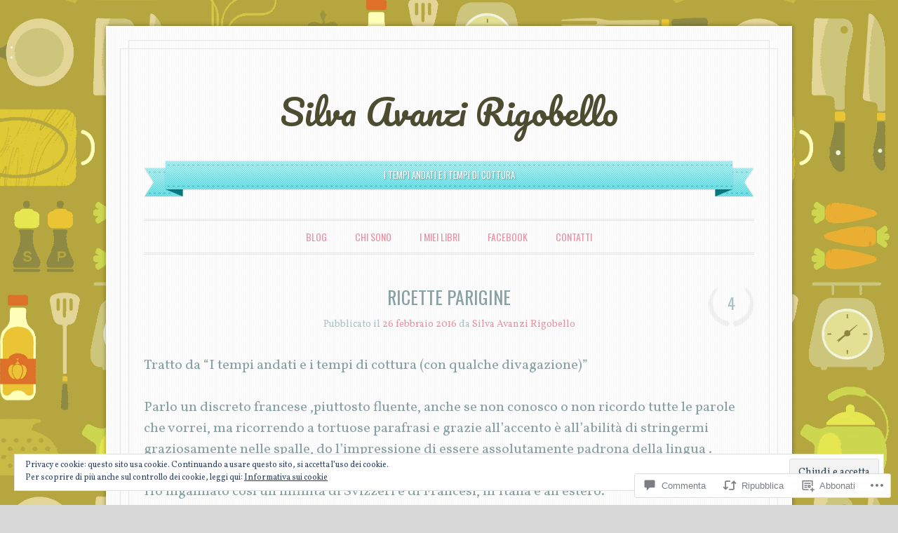

--- FILE ---
content_type: text/css;charset=utf-8
request_url: https://silvarigobello.com/_static/??-eJyty1sOQDAQAMALqU1ViA9xFjbbIPpId2ncnjqD/xnIUWHwQl5AVnLEEM8FbEh0UYLNI7DcB6kcMbgamSv4rRSvZivv+kaxkxt13+puMMY0+wPGZzpb&cssminify=yes
body_size: 5747
content:
@import url(/wp-content/themes/pub/ever-after/../forever/style.css);


#main div.sharedaddy h3.sd-title {
	color: #8a8a8a;
	font-family: Verdana, sans-serif;
	font-size: 10px;
	font-size: 1rem;
	font-style: normal;
	font-weight: normal;
	letter-spacing: 0.05em;
	text-transform: uppercase;
}
#main #flickr_badge_wrapper {
	border: none;
}

.wpcom-instagram-images img {
	border: none !important;
}


#secondary .widget.widget_wpcom_social_media_icons_widget > ul > li {
	border-bottom: 0;
	margin-left: 0;
	padding-left: 0;
}
.widget_wpcom_social_media_icons_widget li {
	display: inline-block !important;
}
.widget_wpcom_social_media_icons_widget .genericon {
	font-size: 24px;
}


#main div.sharedaddy h3.sd-title {
	color: #8a8a8a;
	font-family: Verdana, sans-serif;
	font-size: 10px;
	font-size: 1rem;
	font-style: normal;
	font-weight: normal;
	letter-spacing: 0.05em;
	text-transform: uppercase;
}
#main #flickr_badge_wrapper {
	border: none;
}

.wpcom-instagram-images img {
	border: none !important;
}


#secondary .widget.widget_wpcom_social_media_icons_widget > ul > li {
	border-bottom: 0;
	margin-left: 0;
	padding-left: 0;
}
.widget_wpcom_social_media_icons_widget li {
	display: inline-block !important;
}
.widget_wpcom_social_media_icons_widget .genericon {
	font-size: 24px;
}







body {
	padding: 0 23px;
}
#page {
	margin: 1.85em auto;
	position: relative;
	max-width: 978px;
	width: auto;
}
#masthead,
#featured-content,
#recent-content,
#latest-message {
	margin: 0 5.52147239%;
}
#primary {
	float: none;
	margin: 0;
	z-index: 3;
}
#content {
	margin: 0 5.52147239%;
	max-width: 870px;
	padding: 0;
}
#secondary {
	float: none;
	margin-right: 0;
	overflow: hidden;
	width: auto;
}
#supplementary {
	margin: 0 5.52147239%;
	max-width: 870px;
	padding: 0;
}
#supplementary.two .widget-area {
	margin-right: 2.06896551%;
	width: 48.96551724%;
}
#supplementary.three .widget-area {
	margin-right: 2.06896551%;
	width: 31.95402298%;
}
#supplementary.four .widget-area {
	margin-right: 2.06896551%;
	width: 23.44827586%;
}
#colophon {
	margin: 0 5.52147239%;
	padding: 0;
	position: relative;
	z-index: 4;
}


.error404 #page #content,
.image-attachment #content,
.guestbook #content {
	margin: 0 5.52147239%;
	max-width: 870px;
	width: auto;
}


.alignleft {
	margin-top: 0.4em;
	margin-right: 1.5em;
}
.alignright {
	margin-top: 0.4em;
	margin-left: 1.5em;
}
.aligncenter {
	margin: 0.4em auto;
}




body,
button,
input,
textarea {
	color: #87a2a5;
	font-family: 'Vollkorn', serif;
	font-size: 20px;
	font-size: 2.0rem;
	font-weight: 400;
	line-height: 1.5;
	-webkit-font-smoothing: antialiased;
}
body.default-background-image {
	background-color: #060606;
	background-size: 40px 40px;
}
#page {
	background: #fff url(/wp-content/themes/pub/ever-after/images/page-bg.png) repeat 0 0;
	background-size: 3px 3px;
	border: none;
	border-radius: 0;
	box-shadow: rgba(0, 0, 0, 0.4) 0 0 6px;
}
#page:before {
	border: 1px solid #e6e6e6;
	content: '';
	position: absolute;
		top: 20px;
		right: 32px;
		bottom: 20px;
		left: 32px;
	z-index: 2;
}
#page:after {
	border: 1px solid #e6e6e6;
	content: '';
	position: absolute;
		top: 32px;
		right: 20px;
		bottom: 32px;
		left: 20px;
	z-index: 1;
}


h1,h2,h3,h4,h5,h6 {
	font-family: 'Oswald', sans-serif;
	font-weight: 400;
	text-transform: uppercase;
}
h1 {
	font-size: 26px;
	font-size: 2.6rem;
	line-height: 1.1538461538em;
}
h2 {
	line-height: 1.3636363636em;
	margin-bottom: 0.6818181818em;
}
h3 {
	font-style: normal;
	line-height: 1.7647058823em;
	margin-bottom: 0.8823529411em;
}
h4,
h5,
h6 {
	color: #87a2a5;
	letter-spacing: 0;
}
h4 {
	font-size: 16px;
	font-size: 1.6rem;
	line-height: 1.875em;
	margin-bottom: 0.9375em;
}
h5 {
	font-size: 15px;
	font-size: 1.5rem;
	line-height: 1.0em;
	margin-bottom: 1.0em;
}
h6 {
	font-size: 14px;
	font-size: 1.4rem;
	line-height: 1.0714285714em;
	margin-bottom: 1.0714285714em;
}
hr {
	background-color: #e6e6e6;
	border: 0;
	height: 1px;
	margin-bottom: 1.5em;
}


p {
	margin-bottom: 1.5em;
}
ul {
	margin: 0 0 1.5em 1.1em;
}
ol {
	list-style: decimal-leading-zero;
	margin: 0 0 1.5em 2em;
}
ul ul, ol ol, ul ol, ol ul {
	margin-left: 1.15em;
}
dd {
	margin: 0 1.5em 1.5em 1.5em;
}
blockquote {
	margin: 0 1.5em;
}
address {
	margin-bottom: 1.5em;
}
abbr, acronym {
	border-color: #e6e6e6;
}
label {
	font-family: 'Oswald', sans-serif;
	font-size: 15px;
	font-size: 1.5rem;
	line-height: 2.2666666666em;
	text-transform: uppercase;
}
button,
html input[type="button"],
input[type="reset"],
input[type="submit"] {
	border-radius: 3px;
	font-family: 'Oswald', sans-serif;
	font-size: 15px;
	font-size: 1.5rem;
	padding: 4px 21px 6px;
	text-transform: uppercase;
}
input[type="file"] {
	width: 100%;
}
input[type="text"],
input[type="email"],
input[type="password"] {
	padding: 2px 3px 0;
}
input[type="password"] {
	color: #777;
	border: 1px solid #ddd;
}
input[type="password"]:focus {
	color: #111;
}
textarea {
	width: 100%;
}
#s {
	width: 94%;
}


a {
	color: #e693a2;
	text-decoration: none;
	-webkit-transition:all .18s ease-out;
	-moz-transition:all .18s ease-out;
	-ms-transition:all .18s ease-out;
	-o-transition:all .18s ease-out;
	transition:all .18s ease-out;
}
a:visited {
	color: #e693a2;
}
a:focus,
a:active,
a:hover {
	color: #ae8397;
	text-decoration: none;
}




#masthead {
	padding: 4.5em 0 2.05em;
	position: relative;
	z-index: 4;
}
#masthead:after {
	clear: both;
	content: '';
	display: block;
}
#site-title {
	font-family: 'Pacifico', cursive;
	font-size: 50px;
	font-size: 5.0rem;
	line-height: 1.2em;
	margin: 0.04em 0  0.78em;
	text-transform: none;
}
#site-title a {
	color: #4c4c4b;
}
#description {
	height: 54px;
	margin: 0 0 1.5em;
	max-width: 870px;
	position: relative;
	white-space: nowrap;
}
#description-left {
	background: transparent url(/wp-content/themes/pub/ever-after/images/ribbon-left.png) no-repeat 0 0;
	background-size: 56px;
	position: absolute;
		top: 0;
		left: 0;
	width: 56px;
	height: 54px;
	z-index: 4;
}
#description-middle {
	background: transparent url(/wp-content/themes/pub/ever-after/images/ribbon-middle.png) no-repeat 50% 0;
	background-size: auto 44px;
	height: 44px;
	margin: 0 31px;
	max-width: 808px;
	overflow: hidden;
	position: relative;
	z-index: 5;
}
#description-right {
	background: transparent url(/wp-content/themes/pub/ever-after/images/ribbon-right.png) no-repeat 100% 0;
	background-size: 56px;
	position: absolute;
		top: 0;
		right: 0;
	width: 56px;
	height: 54px;
	z-index: 4;
}
#site-description {
	border-bottom: none;
	color: #fff;
	display: block;
	font-family: 'Oswald', sans-serif;
	font-size: 13px;
	font-size: 1.3rem;
	line-height: 3.2307692307em;
	padding: 0;
	text-align: center;
	text-shadow: 1px 1px 2px rgba(0, 0, 0, 0.3);
	text-transform: uppercase;
}




.site-navigation {
	border: 3px double #e6e6e6;
	border-width: 3px 0;
	clear: both;
	display: block;
	float: left;
	font-family: 'Oswald', sans-serif;
	font-size: 14px;
	font-size: 1.4rem;
	margin: 0;
	min-height: 43px;
	position: relative;
	text-transform: uppercase;
	width: 100%;
}
.main-navigation ul {
	clear: left;
	float: right;
	list-style: none;
	font-size: 14px;
	margin: 0;
	padding-left: 0;
	position: relative;
		right: 50%;
	text-align: center;
}
.main-navigation li {
	display: block;
	float: left;
	position: relative;
	left: 50%;
}
.main-navigation a {
	border-radius: 3px;
	color: #e693a3;
	display: block;
	line-height: 21px;
	margin: 7px 10px;
	padding: 5px 10px;
	text-decoration: none;
}
.main-navigation ul ul {
	clear: none;
	background: #59dfe6;
	-webkit-box-shadow: 0 3px 3px rgba(0, 0, 0, 0.1);
	-moz-box-shadow:    0 3px 3px rgba(0, 0, 0, 0.1);
	box-shadow:         0 3px 3px rgba(0, 0, 0, 0.1);
	display: none;
	float: none;
	margin: 31px 0 0;
	padding: 3px 0;
	position: absolute;
		top: 4px;
		right: auto;
		left: 10px;
	z-index: 99999;
	width: 200px;
}
.main-navigation ul ul ul {
	float: left;
	margin: 0;
	position: absolute;
		top: -3px;
		right: auto;
		left: 200px;
}
.main-navigation ul ul a {
	border: 1px solid #59dfe6;
	border-width: 1px 0;
	color: #fff;
	font-size: 13px;
	margin: 0 0 -1px;
	padding: 5px 10px;
	width: 180px;
	height: auto;
}
.main-navigation ul ul li {
	float: none;
	-webkit-hyphens: auto;
	-moz-hyphens:    auto;
	hyphens:         auto;
	left: auto;
	text-align: left;
	-ms-word-break: break-all;
	word-break:     break-all;
	word-break:     break-word;
}
.main-navigation li.current_page_item a,
.main-navigation li.current-menu-item a {
	background: #eee;
	color: #777;
}
.main-navigation ul ul li.current_page_item a,
.main-navigation ul ul li.current-menu-item a,
.main-navigation li.current_page_item ul li a,
.main-navigation li.current-menu-item ul li a {
	background: none;
	color: #fff;
}
.main-navigation li.current_page_item ul a,
.main-navigation li.current-menu-item ul a,
.main-navigation ul ul li.current_page_item a,
.main-navigation ul ul li.current-menu-item a {
	color: #fff;
}
.main-navigation ul ul li.current_page_item > a,
.main-navigation ul ul li.current-menu-item > a,
#page .main-navigation ul ul li.current_page_item > a,
#page .main-navigation ul ul li.current-menu-item > a {
	color: #4c4c4b;
}
#page .main-navigation li:hover > a {
	background: #59dfe6;
	color: #fff;
}
#page .main-navigation li li:hover > a:hover {
	color: #4c4c4b;
}
.main-navigation ul li:hover > ul,
.main-navigation ul li.focus > ul {
	display: block;
}


.menu-toggle {
	cursor: pointer;
	font-size: 16px;
	font-size: 1.6rem;
	padding: 1em 0;
	text-align: center;
}
.main-small-navigation .menu {
	display: none;
}
.main-small-navigation a {
	display: block;
}
.main-small-navigation ul {
	list-style: none;
	margin: 0;
}
.main-small-navigation ul ul {
	margin: 0 0 0 1.5em;
}
.main-small-navigation li {
	border-top: 1px solid #e6e6e6;
	padding: 5px 0;
}
.main-small-navigation li:first-child,
.main-small-navigation li li {
	border-top: 0;
}
.main-small-navigation li li:last-child {
	padding: 5px 0 0 0;
}





#featured-content {
	margin-top: -6px;
	margin-bottom: .8em;
	min-height: 420px;
	position: relative;
	overflow: visible;
}
.feature-title a {
	background: #000;
	background: rgba(0, 0, 0, 0.5);
	color: #fff;
	display: inline-block;
	font-family: 'Vollkorn', serif;
	font-size: 22px;
	font-size: 2.2rem;
	padding: 15px 48px 13px;
	position: absolute;
		bottom: 49px;
		left: 10px;
	text-transform: none;
}
.featured-post {
	box-shadow: rgba(0, 0, 0, 0.1) 0 0 6px;
	background-color: #fff;
	padding: 10px;
}
.featured-post > a {
	display: block;
	max-width: 850px;
	max-height: 400px;
	overflow: hidden;
}
#feature-slider {
	height: 14px;
}
#feature-slider + #primary {
	padding-top: 3.25em;
}


.page-title {
	color: #a9c3c6;
	font-family: 'Vollkorn', serif;
	font-size: 14px;
	font-size: 1.4rem;
	letter-spacing: 0;
	line-height: 1.0714285714em;
	padding-bottom: 2.5em;
	text-align: center;
	text-transform: uppercase;
}
#main {
	border-bottom: 0 solid #eee;
	float: none;
	padding-top: 0.25em;
	position: relative;
	z-index: 3;
}
.hentry {
	background: url(/wp-content/themes/pub/ever-after/images/ornament.png) no-repeat 50% bottom;
	background-size: 154px;
	margin: 0 0 3.25em;
	padding: 0 0 4.35em 0;
}
.single #content .hentry,
.page-template #content .hentry,
.page-template-default #content .hentry {
	background: none;
	padding-bottom: 0;
}
.hentry:after {
	clear: both;
	content: '';
	display: block;
}
.entry-title {
	line-height: 1.1538461538em;
	margin: 0 93px 0.6153846153em;
	text-align: center;
	text-transform: uppercase;
}
.entry-title a,
.entry-title a:visited {
	color: #a9c3c6;
}
.entry-title a:focus,
.entry-title a:active,
.entry-title a:hover {
	color: #e693a2;
}
.entry-header .entry-meta {
	border-bottom: none;
	color: #a9c3c6;
	font-family: 'Vollkorn', serif;
	font-size: 14px;
	font-size: 1.4rem;
	letter-spacing: 0;
	line-height: 1.0714285714em;
	padding-bottom: 0.4285714285em;
	text-align: center;
	text-transform: none;
}
.comments-link {
	background: transparent url(/wp-content/themes/pub/ever-after/images/comments.png) no-repeat 50% 50%;
	background-size: 66px 56px;
	font-family: 'Oswald', sans-serif;
	font-size: 22px;
	font-size: 2.2rem;
	line-height: 55px;
	margin: 0;
	position: absolute;
		top: -.175em;
		right: 0;
}
.post-password-required .comments-link {
	background: none;
	margin-top: .75em;
	position: relative;
		top: auto;
		right: auto;
	text-align: center;
}
.comments-link a {
	background: none;
	border-radius: 0;
	color: #a9c3c6;
	display: block;
	min-width: 66px;
	height: 65px;
	padding: 0;
	text-align: center;
}
.comments-link a:visited {
	color: #a9c3c6;
}
.comments-link a:before,
.comments-link a:hover:before,
.comments-link a:focus:before,
.comments-link a:active:before {
	border: none;
}
.comments-link a:hover,
.comments-link a:focus,
.comments-link a:active {
	background: none;
	color: #e693a2;
}
.no-reply {
	visibility: visible;
}
.entry-thumb {
	float: none;
	display: block;
	margin: 0 0 1.5em 0;
}
.entry-thumb img {
	display: block;
	margin: auto;
	vertical-align: middle;
}
.entry-content,
.entry-summary {
	margin: 1.5em 0 0;
}
.entry-content h1,
.comment-content h1 {
	border-color: #e6e6e6;
	margin-bottom: 1.1538461538em;
	padding-bottom: 1.1538461538em;
}
.entry-content table,
.comment-content table {
	border-bottom: 1px solid #e6e6e6;
	margin: 0 0 1.5em;
	width: 100%;
}
.entry-content th,
.comment-content th {
	font-size: 13px;
	font-size: 1.3rem;
	font-weight: 700;
	line-height: 2.3076923076em;
	text-transform: uppercase;
}
.entry-content td,
.comment-content td {
	border-top: 1px solid #e6e6e6;
	padding: 6px 10px 6px 0;
}
footer.entry-meta {
	border-top: none;
	color: #a9c3c6;
	font-family: 'Oswald', sans-serif;
	font-size: 13px;
	font-size: 1.3rem;
	letter-spacing: 0.05em;
	letter-spacing: 0;
	line-height: 1.1538461538em;
	padding: 0.4615384615em 0 0;
	text-align: center;
}
.page-links {
	text-align: center;
	margin: 0 0 1.5em 0;
}
footer.entry-meta .cat-links + .tag-links:before,
footer.entry-meta .cat-links + .edit-link:before,
footer.entry-meta .tag-links + .edit-link:before {
	content: '\2022\0020';
}


.indexed .format-image {
	border: none;
	margin: 0 0 2.9em;
	padding: 0 0 4.35em 0;
}
.indexed .format-image .feature-image {
	float: left;
	margin: 0;
}
.indexed .format-image .entry-header {
	padding: 1.5em 0 0;
}
.indexed .format-image .entry-image img {
	max-width: 98%;
}
.indexed .format-image .comments-link {
	top: 1.2em;
	right: 0;
}
.indexed .format-image .entry-summary {
	margin: 0;
	padding: 1.5em 0 0;
}
.indexed .format-image footer.entry-meta {
	margin: 0;
}


.format-gallery .entry-summary p {
	font-size: 20px;
	margin-bottom: 1.5em;
	text-align: center;
}
.format-gallery .entry-summary p + p {
	text-align: left;
}


.error404 #searchform {
	border-color: #e6e6e6;
	margin: 0 0 1.5em;
	padding: 0 0 1.5em;
}
.error404 .post {
	padding: 0 0 1.5em;
}
.error404 .post .widget {
	font-size: 15px;
	font-size: 1.5rem;
	line-height: 20px;
}
.error404 .post .widget_tag_cloud {
	border-color: #e6e6e6;
	padding: 1.5em 0 0;
}
.error404 .post .widgettitle {
	font-family: 'Oswald', sans-serif;
	font-size: 18px;
	font-size: 1.8rem;
	font-weight: 400px;
	line-height: 20px;
	margin: 0 0 0.7222222222em 0;
	padding: 0;
}


.image-attachment .entry-title {
	margin: 0 0 0.6153846153em;
}
.image-attachment #content nav {
	margin: 0 0 1.5em;
}
.entry-attachment img {
	margin: 0 auto 1.5em;
}




#featured-content img {
	background: none;
	border: none;
	height: auto;
	max-width: 100%;
	padding: 0;
	vertical-align: middle;
}
#recent-content img,
.entry-content img,
.entry-image img,
.entry-thumb img,
.comment-content img,
.widget img {
	border: 0;
	box-shadow: rgba(0, 0, 0, 0.1) 0 0 6px;
	height: auto;
	max-width: 98%;
	padding: 10px;
}
.widget img {
	box-shadow: none;
	max-width: 100%;
	padding: 0;
}
.entry-content .video-player img {
	max-width: 100%;
}
img.aligncenter,
img.alignleft,
img.alignright {
	margin-bottom: 0.75em;
}
p img,
.wp-caption {
	margin-top: 0.4em;
}
.wp-caption {
	height: auto;
	margin-bottom: 0.75em;
}
.wp-caption img {
	margin: 0 auto;
}
.wp-caption .wp-caption-text {
	font-size: 14px;
	font-size: 1.4rem;
	margin: 0.75em 0 0;
}
#content .gallery a img {
	max-width: 99%;
	padding: 0;
}
#content .gallery dd.gallery-caption {
	font-size: 14px;
	font-size: 1.4rem;
	margin-bottom: 1.0714285714em;
}
embed,
iframe,
object {
	display: block;
	margin-bottom: 1.5em;
	max-width: 100%;
}
.entry-content .video-player {
	margin-bottom: 1.5em;
}
.mejs-container {
	margin-bottom: 1em;
}




#content nav {
	display: block;
	padding-top: 1.25em;
	margin: 0 0 2.6em;
	overflow: hidden;
	position: relative;
}
#content nav a {
	font-size: 15px;
	font-size: 1.5rem;
	font-style: normal;
	line-height: 1.3333333333em;
}
#content #nav-above {
	display: none;
}




#comments-title {
	background: url(/wp-content/themes/pub/ever-after/images/ornament.png) no-repeat 50% 5px;
	background-size: 154px;
	color: #87a2a5;
	font-family: 'Oswald', sans-serif;
	font-size: 20px;
	font-size: 2.0rem;
	letter-spacing: 0;
	line-height: 1.5em;
	margin: 0;
	padding: 4.65em 0 1.5em;
	text-align: center;
	text-transform: uppercase;
}
.commentlist {
	margin: 1.5em 0 0;
}
li.comment {
	margin: 1.5em 0;
	padding: 0 0 0 5.5em;
}
li.pingback {
	border-color: #e6e6e6;
	margin: 0 0 3em;
	padding: 1.5em 0 0;
}
li.pingback + li.pingback {
	margin-top: -3em;
}
#comments .avatar {
	top: 0;
}
.comment-meta {
	color: #87a2a5;
	font-family: 'Vollkorn', serif;
	font-size: 14px;
	font-size: 1.4rem;
	letter-spacing: 0;
	line-height: 1.0714285714em;
	margin-bottom: 1.0714285714em;
	padding-bottom: 1.0714285714em;
	text-transform: uppercase;
}
.comment-meta a {
	color: #87a2a5;
}
.comment-meta a:focus,
.comment-meta a:active,
.comment-meta a:hover {
	color: #e693a2;
}
.reply {
	font-size: 14px;
	font-size: 1.4rem;
	line-height: 2.1428571428em;
}


#comments .children {
	margin: 1.5em 0 0;
}
#comments .children li.comment {
	padding: 0 0 0 3em;
}
#comments .children .avatar {
	top: 4px;
}


.guestbook .commentlist {
	margin: 0 0 3em 0;
}
.guestbook .commentlist > li.comment {
	border-bottom: 1px solid #e6e6e6;
	float: none;
	padding-top: 0;
	width: auto;
}
.guestbook .commentlist > li.comment > article .avatar {
	margin-top: 0;
}


#respond {
	border-top: none;
	margin: 0;
	max-width: 870px;
	padding: 0 !important;
}
#comments #respond h3 {
	background: url(/wp-content/themes/pub/ever-after/images/ornament.png) no-repeat 50% 5px;
	background-size: 154px;
	color: #87a2a5;
	font-family: 'Oswald', sans-serif;
	font-size: 20px;
	font-size: 2.0rem;
	line-height: 1.5em;
	margin-top: 0;
	padding: 4.65em 0 0 0;
	text-align: center;
	text-transform: uppercase;
}
#comments li.comment #respond h3 {
	background: none;
	padding: 1em 0 0 0;
	text-align: left;
}
#respond input {
	max-width: 100%;
}
.logged-in-as {
	font-size: 14px;
	font-size: 1.4rem;
	line-height: 1.0714285714em;
	margin-bottom: 2.1428571428em;
	text-align: center;
}
.comment-notes,
.logged-in-as {
	font-size: 14px;
	font-size: 1.4rem;
	line-height: 1.0714285714em;
	margin: 2.1428571428em 0;
	text-align: center;
}
li.comment .comment-notes,
li.comment .logged-in-as {
	text-align: left;
}




#supplementary {
	background: transparent;
	font-size: 15px;
	font-size: 1.5rem;
	line-height: 1.3333333333;
	padding-top: 2.8666666666em;
	padding-bottom: 0;
	position: relative;
	z-index: 3;
}
#supplementary:after {
	clear: both;
	content: '';
	display: block;
}
.widget {
	margin-bottom: 2.6666666666em;
	overflow: visible;
	word-break: break-word;
}
.widget select {
	max-width: 98%;
	margin-left: 1px;
}
.widget p {
	margin-bottom: 1.3333333333em;
}
.widget-title {
	font-family: 'Oswald', sans-serif;
	font-size: 18px;
	font-size: 1.8rem;
	font-weight: 400;
	line-height: 1.1111111111;
	text-transform: uppercase;
}
.widget-title a {
	color: #87a2a5;
}
#supplementary .widget-title {
	border: 0;
	margin-bottom: 0.7222222222em;
	padding: 0;
}
#supplementary .widget > ul {
	margin-left: 1.2em;
}
#supplementary .widget > ul,
#supplementary .widget > div > ul,
#supplementary .widget > ol,
.widget table,
.widget iframe,
.widget p:last-child {
	margin-bottom: 0;
}


#supplementary .widget_authors > ul {
	margin-left: 0;
}
.widget_authors > ul > li {
	list-style: none;
	margin-bottom: 10px;
}
.widget_authors > ul > li:last-child {
	margin-bottom: 0;
}
.widget_authors img {
	float: left;
	margin-right: 5px;
}
.widget_authors li,
.widget_authors ul ul {
	overflow: hidden;
}


#supplementary .widget_author_grid ul {
	margin: 0;
}
.widget_author_grid .avatar {
	max-width: none;
}


.widget_calendar #wp-calendar {
	border: 1px solid #e6e6e6;
	border-width: 1px 0 1px 1px;
	margin: 0;
	width: 100%;
}
.widget_calendar #wp-calendar caption {
	margin-bottom: 0.3em;
	text-align: center;
	text-transform: uppercase;
}
.widget_calendar #wp-calendar thead th,
.widget_calendar #wp-calendar tbody td {
	border: 1px solid #e6e6e6;
	border-width: 0 1px 1px 0;
	padding: 0.2em 0;
	text-align: center;
}
.widget_calendar #wp-calendar thead th {
	background-color: rgba(0, 0, 0, 0.04);
	padding: 0.2em 0 0;
}
.widget_calendar #wp-calendar tfoot td {
	background-color: rgba(0, 0, 0, 0.04);
	font-size: 0.8em;
}
.widget_calendar #wp-calendar tfoot td#prev {
	padding: 0.3em 0 0.1em 0.2em;
}
.widget_calendar #wp-calendar tfoot td#next {
	border-right: 1px solid #e6e6e6;
	padding: 0.3em 0.2em 0.1em 0;
}
.widget_calendar #wp-calendar tbody .pad {
	background-color: rgba(0, 0, 0, 0.01);
}


.wp_widget_tag_cloud div,
.widget_tag_cloud div {
 	word-wrap: break-word;
}


.widget_flickr #flickr_badge_uber_wrapper a {
	color: #e693a2 !important;
}
.widget_flickr #flickr_badge_uber_wrapper a:hover {
	color: #ae8397 !important;
}
.widget_flickr #flickr_badge_wrapper {
	background-color: transparent !important;
	border: none !important;
}
.widget_flickr table {
	margin: 0 !important;
}
.widget_flickr td {
	border: 0;
	padding: 0;
}
.widget_flickr .flickr-size-thumbnail {
	margin: 0 auto;
}
.widget_flickr .flickr-size-thumbnail br,
.widget_flickr .flickr-size-small br {
	display: none;
}
.widget_flickr .flickr-size-thumbnail img {
	display: block;
	margin-bottom: 0.7857142857em;
}
.widget_flickr .flickr-size-small img {
	display: block;
	margin-bottom: 0.7857142857em;
}


.milestone-widget .milestone-content {
	max-width: 100%;
}
#page .milestone-countdown,
#page .milestone-message {
	border: 3px double #e6e6e6;
	border-top: 0;
}
#page .milestone-header {
	border-color: #e6e6e6;
}
#page .milestone-widget {
	margin-bottom: 2.6666666666em;
}


.widget_recent_comments .avatar {
	max-width: none;
}
.widget_recent_comments td.recentcommentsavatartop,
.widget_recent_comments td.recentcommentsavatarend {
	padding: 0 0 3px 0;
}
.widget_recent_comments td.recentcommentstexttop,
.widget_recent_comments td.recentcommentstextend {
	line-height: 1.2em;
	vertical-align: top;
}


.widget_rss li {
	margin-bottom: 1.3333333333em;
}
.widget_rss li:last-child {
	margin-bottom: 0;
}


.widget_rss_links p img {
	margin-bottom: 0;
	vertical-align: middle;
}


#supplementary .widget_search #searchform {
	margin: 0;
}


.widget_twitter li {
	margin-bottom: 1.3333333333em;
}
.widget_twitter li:last-child {
	margin-bottom: 0;
}
.widget_twitter iframe {
	margin: 1.3333333333em 0 0;
}




#latest-message {
	border-color: #e6e6e6;
	padding: 1.5em 0 0;
}
#colophon {
	background: transparent;
	border-radius: 0;
	color: #a9c3c6;
	font-size: 14px;
	font-size: 1.4rem;
}
#colophon a {
	color: #e693a2
}
#site-info {
	padding: 0 0 3.8571428571em 0;
}




@media only screen and (max-width: 1024px) {
	body {
		padding: 0;
	}
	#page {
		margin: 0 auto;
	}
	#recent-content img,
	.entry-content img,
	.entry-image img,
	.entry-thumb img,
	.comment-content img,
	.widget img,
	.indexed .format-image .entry-image img {
		max-width: 97.5%;
	}
	img#wpstats {
		margin: -12px auto 0;
	}
}
@media only screen and (max-width: 870px) {
	#page:before {
		top: 10px;
		right: 20px;
		bottom: 10px;
		left: 20px;
	}
	#page:after {
		top: 20px;
		right: 10px;
		bottom: 20px;
		left: 10px;
	}
	#featured-content {
		min-height: 375px;
	}
}
@media only screen and (max-width: 750px) {
	#featured-content {
		min-height: 325px;
	}
	#supplementary.two .widget-area,
	#supplementary.three .widget-area,
	#supplementary.four .widget-area {
		margin-right: 0;
		width: 100%;
	}
}
@media only screen and (max-width: 620px) {
	#page:before,
	#page:after {
		border: 0;
	}
	#featured-content {
		min-height: 273px;
	}
}
@media only screen and (min-device-width: 320px) and (max-device-width: 480px) {
	html {
		font-size: 50%;
	}
	#masthead {
		padding: 1.0em 0;
	}
	#site-title {
		margin-bottom: 0.5em;
	}
	#description {
		margin-bottom: 0.5em;
	}
	#description-middle {
		background-size: auto 35px;
		height: 35px;
		margin: 0 25px;
	}
	#description-left,
	#description-right {
		background-size: 45px 43px;
		width: 45px;
		height: 43px;
	}
	#featured-content {
		min-height: 135px;
	}
	.featured-post {
		padding: 3px;
	}
	.feature-title a {
		bottom: 20px;
		left: 3px;
		padding: 5px 20px 3px
	}
	#feature-slider + #primary {
		padding-top: 2em;
	}
	.entry-title {
		margin-right: 0;
		margin-left: 0;
	}
	.hentry {
		margin: 0 0 2em;
		padding: 0 0 3.5em 0;
	}
	.comments-link {
		background-size: 45px 38px;
		line-height: 29px;
		position: relative;
			top: 10px;
			right: auto;
		min-width: 45px;
		height: 38px;
		margin: 0 auto;
		text-align: center;
	}
	.comments-link a {
		display: inline;
	}
	.entry-content > div.sharedaddy,
	.message-content > div.sharedaddy {
		margin-bottom: 0.5em;
	}
	#content nav {
		margin-bottom: 1.25em;
	}
	#recent-content img,
	.entry-content img,
	.entry-image img,
	.entry-thumb img,
	.comment-content img,
	.widget img {
		max-width: 98%;
		padding: 3px;
	}
	embed,
	iframe,
	object {
		height: auto;
	}
}




@media only screen and (-moz-min-device-pixel-ratio: 1.5),
       only screen and (-o-min-device-pixel-ratio: 3/2),
       only screen and (-webkit-min-device-pixel-ratio: 1.5),
       only screen and (min-device-pixel-ratio: 1.5) {

	#page {
		background-image: url(/wp-content/themes/pub/ever-after/images/page-bg-2x.png);
	}
	#description-left {
		background-image: url(/wp-content/themes/pub/ever-after/images/ribbon-left-2x.png);
	}
	#description-middle {
		background-image: url(/wp-content/themes/pub/ever-after/images/ribbon-middle-2x.png);
	}
	#description-right {
		background-image: url(/wp-content/themes/pub/ever-after/images/ribbon-right-2x.png);
	}
	.hentry,
	#comments-title,
	#comments #respond h3 {
		background-image: url(/wp-content/themes/pub/ever-after/images/ornament-2x.png);
	}
	.comments-link  {
		background-image: url(/wp-content/themes/pub/ever-after/images/comments-2x.png);
	}
}




#ie8 #featured-content img,
#ie8 #recent-content img,
#ie8 .entry-content img,
#ie8 .entry-content .video-player img,
#ie8 .entry-image img,
#ie8 .entry-thumb img,
#ie8 .comment-content img,
#ie8 .widget img {
	width: auto;
}





.infinite-scroll .infinite-wrap {
	border-top: none;
	padding: 0;
}

.infinite-scroll #nav-below,
.infinite-scroll.neverending #colophon {
	display: none;
}
.infinite-scroll #latest-message {
	padding: 1.5em 0;
}
.infinity-end.neverending #colophon {
	display: block;
}
.infinity-end.neverending #latest-message {
	padding: 1.5em 0 0;
}
.infinite-loader {
	display: block;
	margin: 10px auto 32px;
	width: 35px;
}
#infinite-handle {
	margin: 30px 0;
	text-align: center;
}
#infinite-handle span {
	background: #59dfe6;
	border: none;
	border-radius: 3px;
	color: #fff;
	font-family: 'Oswald', sans-serif;
	font-size: 13px;
	padding: 0.65em 1.5em 0.7em;
	text-transform: uppercase;
}
#infinite-handle span:before {
	color: #fff;
}
#infinite-handle span:hover {
	background: #e693a2;
	color: #fff;
	-webkit-transition: all 0.18s ease-out;
	-moz-transition: all 0.18s ease-out;
	-ms-transition: all 0.18s ease-out;
	-o-transition: all 0.18s ease-out;
	transition: all 0.18s ease-out;
}
#infinite-footer {
	z-index: 9999;
}
